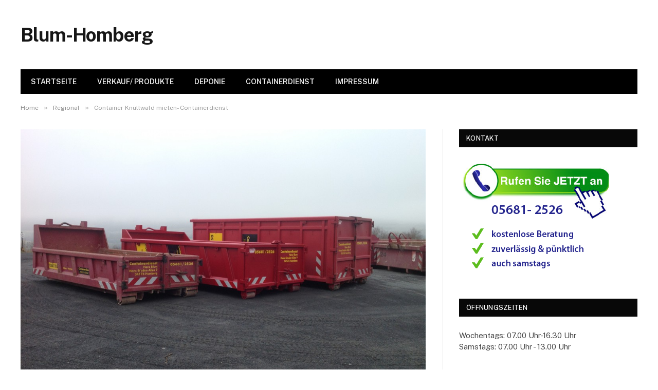

--- FILE ---
content_type: text/html; charset=UTF-8
request_url: https://www.blum-homberg.de/container-knuellwald-mieten-containerdienst/
body_size: 9414
content:

<!DOCTYPE html>
<html lang="de" class="s-light site-s-light">

<head>

	<meta charset="UTF-8" />
	<meta name="viewport" content="width=device-width, initial-scale=1" />
	<title>Container Knüllwald mieten- Containerdienst &#8211; Hans Blum</title><link rel="preload" as="image" imagesrcset="https://www.blum-homberg.de/wp-content/uploads/2014/02/Container-Größen-1024x764.jpg" imagesizes="(max-width: 788px) 100vw, 788px" /><link rel="preload" as="font" href="https://www.blum-homberg.de/wp-content/themes/smart-mag/css/icons/fonts/ts-icons.woff2?v2.4" type="font/woff2" crossorigin="anonymous" />
<meta name='robots' content='max-image-preview:large' />
	<style>img:is([sizes="auto" i], [sizes^="auto," i]) { contain-intrinsic-size: 3000px 1500px }</style>
	<link rel='dns-prefetch' href='//fonts.googleapis.com' />
<link rel="alternate" type="application/rss+xml" title="Hans Blum &raquo; Feed" href="https://www.blum-homberg.de/feed/" />
<link rel="alternate" type="application/rss+xml" title="Hans Blum &raquo; Kommentar-Feed" href="https://www.blum-homberg.de/comments/feed/" />
<link rel="alternate" type="application/rss+xml" title="Hans Blum &raquo; Container Knüllwald mieten- Containerdienst-Kommentar-Feed" href="https://www.blum-homberg.de/container-knuellwald-mieten-containerdienst/feed/" />
<script type="text/javascript">
/* <![CDATA[ */
window._wpemojiSettings = {"baseUrl":"https:\/\/s.w.org\/images\/core\/emoji\/15.0.3\/72x72\/","ext":".png","svgUrl":"https:\/\/s.w.org\/images\/core\/emoji\/15.0.3\/svg\/","svgExt":".svg","source":{"concatemoji":"https:\/\/www.blum-homberg.de\/wp-includes\/js\/wp-emoji-release.min.js?ver=6.7.4"}};
/*! This file is auto-generated */
!function(i,n){var o,s,e;function c(e){try{var t={supportTests:e,timestamp:(new Date).valueOf()};sessionStorage.setItem(o,JSON.stringify(t))}catch(e){}}function p(e,t,n){e.clearRect(0,0,e.canvas.width,e.canvas.height),e.fillText(t,0,0);var t=new Uint32Array(e.getImageData(0,0,e.canvas.width,e.canvas.height).data),r=(e.clearRect(0,0,e.canvas.width,e.canvas.height),e.fillText(n,0,0),new Uint32Array(e.getImageData(0,0,e.canvas.width,e.canvas.height).data));return t.every(function(e,t){return e===r[t]})}function u(e,t,n){switch(t){case"flag":return n(e,"\ud83c\udff3\ufe0f\u200d\u26a7\ufe0f","\ud83c\udff3\ufe0f\u200b\u26a7\ufe0f")?!1:!n(e,"\ud83c\uddfa\ud83c\uddf3","\ud83c\uddfa\u200b\ud83c\uddf3")&&!n(e,"\ud83c\udff4\udb40\udc67\udb40\udc62\udb40\udc65\udb40\udc6e\udb40\udc67\udb40\udc7f","\ud83c\udff4\u200b\udb40\udc67\u200b\udb40\udc62\u200b\udb40\udc65\u200b\udb40\udc6e\u200b\udb40\udc67\u200b\udb40\udc7f");case"emoji":return!n(e,"\ud83d\udc26\u200d\u2b1b","\ud83d\udc26\u200b\u2b1b")}return!1}function f(e,t,n){var r="undefined"!=typeof WorkerGlobalScope&&self instanceof WorkerGlobalScope?new OffscreenCanvas(300,150):i.createElement("canvas"),a=r.getContext("2d",{willReadFrequently:!0}),o=(a.textBaseline="top",a.font="600 32px Arial",{});return e.forEach(function(e){o[e]=t(a,e,n)}),o}function t(e){var t=i.createElement("script");t.src=e,t.defer=!0,i.head.appendChild(t)}"undefined"!=typeof Promise&&(o="wpEmojiSettingsSupports",s=["flag","emoji"],n.supports={everything:!0,everythingExceptFlag:!0},e=new Promise(function(e){i.addEventListener("DOMContentLoaded",e,{once:!0})}),new Promise(function(t){var n=function(){try{var e=JSON.parse(sessionStorage.getItem(o));if("object"==typeof e&&"number"==typeof e.timestamp&&(new Date).valueOf()<e.timestamp+604800&&"object"==typeof e.supportTests)return e.supportTests}catch(e){}return null}();if(!n){if("undefined"!=typeof Worker&&"undefined"!=typeof OffscreenCanvas&&"undefined"!=typeof URL&&URL.createObjectURL&&"undefined"!=typeof Blob)try{var e="postMessage("+f.toString()+"("+[JSON.stringify(s),u.toString(),p.toString()].join(",")+"));",r=new Blob([e],{type:"text/javascript"}),a=new Worker(URL.createObjectURL(r),{name:"wpTestEmojiSupports"});return void(a.onmessage=function(e){c(n=e.data),a.terminate(),t(n)})}catch(e){}c(n=f(s,u,p))}t(n)}).then(function(e){for(var t in e)n.supports[t]=e[t],n.supports.everything=n.supports.everything&&n.supports[t],"flag"!==t&&(n.supports.everythingExceptFlag=n.supports.everythingExceptFlag&&n.supports[t]);n.supports.everythingExceptFlag=n.supports.everythingExceptFlag&&!n.supports.flag,n.DOMReady=!1,n.readyCallback=function(){n.DOMReady=!0}}).then(function(){return e}).then(function(){var e;n.supports.everything||(n.readyCallback(),(e=n.source||{}).concatemoji?t(e.concatemoji):e.wpemoji&&e.twemoji&&(t(e.twemoji),t(e.wpemoji)))}))}((window,document),window._wpemojiSettings);
/* ]]> */
</script>
<style id='wp-emoji-styles-inline-css' type='text/css'>

	img.wp-smiley, img.emoji {
		display: inline !important;
		border: none !important;
		box-shadow: none !important;
		height: 1em !important;
		width: 1em !important;
		margin: 0 0.07em !important;
		vertical-align: -0.1em !important;
		background: none !important;
		padding: 0 !important;
	}
</style>
<link rel='stylesheet' id='wp-block-library-css' href='https://www.blum-homberg.de/wp-includes/css/dist/block-library/style.min.css?ver=6.7.4' type='text/css' media='all' />
<style id='classic-theme-styles-inline-css' type='text/css'>
/*! This file is auto-generated */
.wp-block-button__link{color:#fff;background-color:#32373c;border-radius:9999px;box-shadow:none;text-decoration:none;padding:calc(.667em + 2px) calc(1.333em + 2px);font-size:1.125em}.wp-block-file__button{background:#32373c;color:#fff;text-decoration:none}
</style>
<style id='global-styles-inline-css' type='text/css'>
:root{--wp--preset--aspect-ratio--square: 1;--wp--preset--aspect-ratio--4-3: 4/3;--wp--preset--aspect-ratio--3-4: 3/4;--wp--preset--aspect-ratio--3-2: 3/2;--wp--preset--aspect-ratio--2-3: 2/3;--wp--preset--aspect-ratio--16-9: 16/9;--wp--preset--aspect-ratio--9-16: 9/16;--wp--preset--color--black: #000000;--wp--preset--color--cyan-bluish-gray: #abb8c3;--wp--preset--color--white: #ffffff;--wp--preset--color--pale-pink: #f78da7;--wp--preset--color--vivid-red: #cf2e2e;--wp--preset--color--luminous-vivid-orange: #ff6900;--wp--preset--color--luminous-vivid-amber: #fcb900;--wp--preset--color--light-green-cyan: #7bdcb5;--wp--preset--color--vivid-green-cyan: #00d084;--wp--preset--color--pale-cyan-blue: #8ed1fc;--wp--preset--color--vivid-cyan-blue: #0693e3;--wp--preset--color--vivid-purple: #9b51e0;--wp--preset--gradient--vivid-cyan-blue-to-vivid-purple: linear-gradient(135deg,rgba(6,147,227,1) 0%,rgb(155,81,224) 100%);--wp--preset--gradient--light-green-cyan-to-vivid-green-cyan: linear-gradient(135deg,rgb(122,220,180) 0%,rgb(0,208,130) 100%);--wp--preset--gradient--luminous-vivid-amber-to-luminous-vivid-orange: linear-gradient(135deg,rgba(252,185,0,1) 0%,rgba(255,105,0,1) 100%);--wp--preset--gradient--luminous-vivid-orange-to-vivid-red: linear-gradient(135deg,rgba(255,105,0,1) 0%,rgb(207,46,46) 100%);--wp--preset--gradient--very-light-gray-to-cyan-bluish-gray: linear-gradient(135deg,rgb(238,238,238) 0%,rgb(169,184,195) 100%);--wp--preset--gradient--cool-to-warm-spectrum: linear-gradient(135deg,rgb(74,234,220) 0%,rgb(151,120,209) 20%,rgb(207,42,186) 40%,rgb(238,44,130) 60%,rgb(251,105,98) 80%,rgb(254,248,76) 100%);--wp--preset--gradient--blush-light-purple: linear-gradient(135deg,rgb(255,206,236) 0%,rgb(152,150,240) 100%);--wp--preset--gradient--blush-bordeaux: linear-gradient(135deg,rgb(254,205,165) 0%,rgb(254,45,45) 50%,rgb(107,0,62) 100%);--wp--preset--gradient--luminous-dusk: linear-gradient(135deg,rgb(255,203,112) 0%,rgb(199,81,192) 50%,rgb(65,88,208) 100%);--wp--preset--gradient--pale-ocean: linear-gradient(135deg,rgb(255,245,203) 0%,rgb(182,227,212) 50%,rgb(51,167,181) 100%);--wp--preset--gradient--electric-grass: linear-gradient(135deg,rgb(202,248,128) 0%,rgb(113,206,126) 100%);--wp--preset--gradient--midnight: linear-gradient(135deg,rgb(2,3,129) 0%,rgb(40,116,252) 100%);--wp--preset--font-size--small: 13px;--wp--preset--font-size--medium: 20px;--wp--preset--font-size--large: 36px;--wp--preset--font-size--x-large: 42px;--wp--preset--spacing--20: 0.44rem;--wp--preset--spacing--30: 0.67rem;--wp--preset--spacing--40: 1rem;--wp--preset--spacing--50: 1.5rem;--wp--preset--spacing--60: 2.25rem;--wp--preset--spacing--70: 3.38rem;--wp--preset--spacing--80: 5.06rem;--wp--preset--shadow--natural: 6px 6px 9px rgba(0, 0, 0, 0.2);--wp--preset--shadow--deep: 12px 12px 50px rgba(0, 0, 0, 0.4);--wp--preset--shadow--sharp: 6px 6px 0px rgba(0, 0, 0, 0.2);--wp--preset--shadow--outlined: 6px 6px 0px -3px rgba(255, 255, 255, 1), 6px 6px rgba(0, 0, 0, 1);--wp--preset--shadow--crisp: 6px 6px 0px rgba(0, 0, 0, 1);}:where(.is-layout-flex){gap: 0.5em;}:where(.is-layout-grid){gap: 0.5em;}body .is-layout-flex{display: flex;}.is-layout-flex{flex-wrap: wrap;align-items: center;}.is-layout-flex > :is(*, div){margin: 0;}body .is-layout-grid{display: grid;}.is-layout-grid > :is(*, div){margin: 0;}:where(.wp-block-columns.is-layout-flex){gap: 2em;}:where(.wp-block-columns.is-layout-grid){gap: 2em;}:where(.wp-block-post-template.is-layout-flex){gap: 1.25em;}:where(.wp-block-post-template.is-layout-grid){gap: 1.25em;}.has-black-color{color: var(--wp--preset--color--black) !important;}.has-cyan-bluish-gray-color{color: var(--wp--preset--color--cyan-bluish-gray) !important;}.has-white-color{color: var(--wp--preset--color--white) !important;}.has-pale-pink-color{color: var(--wp--preset--color--pale-pink) !important;}.has-vivid-red-color{color: var(--wp--preset--color--vivid-red) !important;}.has-luminous-vivid-orange-color{color: var(--wp--preset--color--luminous-vivid-orange) !important;}.has-luminous-vivid-amber-color{color: var(--wp--preset--color--luminous-vivid-amber) !important;}.has-light-green-cyan-color{color: var(--wp--preset--color--light-green-cyan) !important;}.has-vivid-green-cyan-color{color: var(--wp--preset--color--vivid-green-cyan) !important;}.has-pale-cyan-blue-color{color: var(--wp--preset--color--pale-cyan-blue) !important;}.has-vivid-cyan-blue-color{color: var(--wp--preset--color--vivid-cyan-blue) !important;}.has-vivid-purple-color{color: var(--wp--preset--color--vivid-purple) !important;}.has-black-background-color{background-color: var(--wp--preset--color--black) !important;}.has-cyan-bluish-gray-background-color{background-color: var(--wp--preset--color--cyan-bluish-gray) !important;}.has-white-background-color{background-color: var(--wp--preset--color--white) !important;}.has-pale-pink-background-color{background-color: var(--wp--preset--color--pale-pink) !important;}.has-vivid-red-background-color{background-color: var(--wp--preset--color--vivid-red) !important;}.has-luminous-vivid-orange-background-color{background-color: var(--wp--preset--color--luminous-vivid-orange) !important;}.has-luminous-vivid-amber-background-color{background-color: var(--wp--preset--color--luminous-vivid-amber) !important;}.has-light-green-cyan-background-color{background-color: var(--wp--preset--color--light-green-cyan) !important;}.has-vivid-green-cyan-background-color{background-color: var(--wp--preset--color--vivid-green-cyan) !important;}.has-pale-cyan-blue-background-color{background-color: var(--wp--preset--color--pale-cyan-blue) !important;}.has-vivid-cyan-blue-background-color{background-color: var(--wp--preset--color--vivid-cyan-blue) !important;}.has-vivid-purple-background-color{background-color: var(--wp--preset--color--vivid-purple) !important;}.has-black-border-color{border-color: var(--wp--preset--color--black) !important;}.has-cyan-bluish-gray-border-color{border-color: var(--wp--preset--color--cyan-bluish-gray) !important;}.has-white-border-color{border-color: var(--wp--preset--color--white) !important;}.has-pale-pink-border-color{border-color: var(--wp--preset--color--pale-pink) !important;}.has-vivid-red-border-color{border-color: var(--wp--preset--color--vivid-red) !important;}.has-luminous-vivid-orange-border-color{border-color: var(--wp--preset--color--luminous-vivid-orange) !important;}.has-luminous-vivid-amber-border-color{border-color: var(--wp--preset--color--luminous-vivid-amber) !important;}.has-light-green-cyan-border-color{border-color: var(--wp--preset--color--light-green-cyan) !important;}.has-vivid-green-cyan-border-color{border-color: var(--wp--preset--color--vivid-green-cyan) !important;}.has-pale-cyan-blue-border-color{border-color: var(--wp--preset--color--pale-cyan-blue) !important;}.has-vivid-cyan-blue-border-color{border-color: var(--wp--preset--color--vivid-cyan-blue) !important;}.has-vivid-purple-border-color{border-color: var(--wp--preset--color--vivid-purple) !important;}.has-vivid-cyan-blue-to-vivid-purple-gradient-background{background: var(--wp--preset--gradient--vivid-cyan-blue-to-vivid-purple) !important;}.has-light-green-cyan-to-vivid-green-cyan-gradient-background{background: var(--wp--preset--gradient--light-green-cyan-to-vivid-green-cyan) !important;}.has-luminous-vivid-amber-to-luminous-vivid-orange-gradient-background{background: var(--wp--preset--gradient--luminous-vivid-amber-to-luminous-vivid-orange) !important;}.has-luminous-vivid-orange-to-vivid-red-gradient-background{background: var(--wp--preset--gradient--luminous-vivid-orange-to-vivid-red) !important;}.has-very-light-gray-to-cyan-bluish-gray-gradient-background{background: var(--wp--preset--gradient--very-light-gray-to-cyan-bluish-gray) !important;}.has-cool-to-warm-spectrum-gradient-background{background: var(--wp--preset--gradient--cool-to-warm-spectrum) !important;}.has-blush-light-purple-gradient-background{background: var(--wp--preset--gradient--blush-light-purple) !important;}.has-blush-bordeaux-gradient-background{background: var(--wp--preset--gradient--blush-bordeaux) !important;}.has-luminous-dusk-gradient-background{background: var(--wp--preset--gradient--luminous-dusk) !important;}.has-pale-ocean-gradient-background{background: var(--wp--preset--gradient--pale-ocean) !important;}.has-electric-grass-gradient-background{background: var(--wp--preset--gradient--electric-grass) !important;}.has-midnight-gradient-background{background: var(--wp--preset--gradient--midnight) !important;}.has-small-font-size{font-size: var(--wp--preset--font-size--small) !important;}.has-medium-font-size{font-size: var(--wp--preset--font-size--medium) !important;}.has-large-font-size{font-size: var(--wp--preset--font-size--large) !important;}.has-x-large-font-size{font-size: var(--wp--preset--font-size--x-large) !important;}
:where(.wp-block-post-template.is-layout-flex){gap: 1.25em;}:where(.wp-block-post-template.is-layout-grid){gap: 1.25em;}
:where(.wp-block-columns.is-layout-flex){gap: 2em;}:where(.wp-block-columns.is-layout-grid){gap: 2em;}
:root :where(.wp-block-pullquote){font-size: 1.5em;line-height: 1.6;}
</style>
<link rel='stylesheet' id='smartmag-core-css' href='https://www.blum-homberg.de/wp-content/themes/smart-mag/style.css?ver=9.0.0' type='text/css' media='all' />
<style id='smartmag-core-inline-css' type='text/css'>
:root { --c-main: #e54e53;
--c-main-rgb: 229,78,83; }
.mobile-menu { font-size: 15px; }
.smart-head-main .scheme-switcher { --icons-size: 0px; }
.smart-head-main .offcanvas-toggle { transform: scale(0); }
.smart-head-main .hamburger-icon { width: 15px; --height: 13px; }
.trending-ticker .heading { margin-right: 28px; }


</style>
<link rel='stylesheet' id='smartmag-fonts-css' href='https://fonts.googleapis.com/css?family=Public+Sans%3A400%2C400i%2C500%2C600%2C700' type='text/css' media='all' />
<link rel='stylesheet' id='smartmag-magnific-popup-css' href='https://www.blum-homberg.de/wp-content/themes/smart-mag/css/lightbox.css?ver=9.0.0' type='text/css' media='all' />
<link rel='stylesheet' id='smartmag-icons-css' href='https://www.blum-homberg.de/wp-content/themes/smart-mag/css/icons/icons.css?ver=9.0.0' type='text/css' media='all' />
<script type="text/javascript" src="https://www.blum-homberg.de/wp-includes/js/jquery/jquery.min.js?ver=3.7.1" id="jquery-core-js"></script>
<script type="text/javascript" src="https://www.blum-homberg.de/wp-includes/js/jquery/jquery-migrate.min.js?ver=3.4.1" id="jquery-migrate-js"></script>
<link rel="https://api.w.org/" href="https://www.blum-homberg.de/wp-json/" /><link rel="alternate" title="JSON" type="application/json" href="https://www.blum-homberg.de/wp-json/wp/v2/posts/280" /><link rel="EditURI" type="application/rsd+xml" title="RSD" href="https://www.blum-homberg.de/xmlrpc.php?rsd" />
<meta name="generator" content="WordPress 6.7.4" />
<link rel="canonical" href="https://www.blum-homberg.de/container-knuellwald-mieten-containerdienst/" />
<link rel='shortlink' href='https://www.blum-homberg.de/?p=280' />
<link rel="alternate" title="oEmbed (JSON)" type="application/json+oembed" href="https://www.blum-homberg.de/wp-json/oembed/1.0/embed?url=https%3A%2F%2Fwww.blum-homberg.de%2Fcontainer-knuellwald-mieten-containerdienst%2F" />
<link rel="alternate" title="oEmbed (XML)" type="text/xml+oembed" href="https://www.blum-homberg.de/wp-json/oembed/1.0/embed?url=https%3A%2F%2Fwww.blum-homberg.de%2Fcontainer-knuellwald-mieten-containerdienst%2F&#038;format=xml" />

		<script>
		var BunyadSchemeKey = 'bunyad-scheme';
		(() => {
			const d = document.documentElement;
			const c = d.classList;
			const scheme = localStorage.getItem(BunyadSchemeKey);
			if (scheme) {
				d.dataset.origClass = c;
				scheme === 'dark' ? c.remove('s-light', 'site-s-light') : c.remove('s-dark', 'site-s-dark');
				c.add('site-s-' + scheme, 's-' + scheme);
			}
		})();
		</script>
		

</head>

<body class="post-template-default single single-post postid-280 single-format-standard right-sidebar post-layout-classic post-cat-11 has-lb has-lb-sm has-sb-sep layout-normal">



<div class="main-wrap">

	
<div class="off-canvas-backdrop"></div>
<div class="mobile-menu-container off-canvas" id="off-canvas">

	<div class="off-canvas-head">
		<a href="#" class="close"><i class="tsi tsi-times"></i></a>

		<div class="ts-logo">
					</div>
	</div>

	<div class="off-canvas-content">

					<ul class="mobile-menu"></ul>
		
		
		
		<div class="spc-social-block spc-social spc-social-b smart-head-social">
		
			
				<a href="#" class="link service s-facebook" target="_blank" rel="noopener">
					<i class="icon tsi tsi-facebook"></i>
					<span class="visuallyhidden">Facebook</span>
				</a>
									
			
				<a href="#" class="link service s-twitter" target="_blank" rel="noopener">
					<i class="icon tsi tsi-twitter"></i>
					<span class="visuallyhidden">Twitter</span>
				</a>
									
			
				<a href="#" class="link service s-instagram" target="_blank" rel="noopener">
					<i class="icon tsi tsi-instagram"></i>
					<span class="visuallyhidden">Instagram</span>
				</a>
									
			
		</div>

		
	</div>

</div>
<div class="smart-head smart-head-legacy smart-head-main" id="smart-head" data-sticky="auto" data-sticky-type="smart" data-sticky-full="1">
	
	<div class="smart-head-row smart-head-mid is-light smart-head-row-full">

		<div class="inner wrap">

							
				<div class="items items-left ">
					<a href="https://www.blum-homberg.de/" title="Hans Blum" rel="home" class="logo-link ts-logo text-logo">
		<span>
			
				Blum-Homberg
					</span>
	</a>				</div>

							
				<div class="items items-center empty">
								</div>

							
				<div class="items items-right ">
				
<div class="h-text h-text">
	</div>				</div>

						
		</div>
	</div>

	
	<div class="smart-head-row smart-head-bot s-dark wrap">

		<div class="inner full">

							
				<div class="items items-left ">
					<div class="nav-wrap">
		<nav class="navigation navigation-main nav-hov-b">
			<ul id="menu-menue-1" class="menu"><li id="menu-item-8" class="menu-item menu-item-type-custom menu-item-object-custom menu-item-home menu-item-8"><a href="http://www.blum-homberg.de/">Startseite</a></li>
<li id="menu-item-36" class="menu-item menu-item-type-taxonomy menu-item-object-category menu-cat-6 menu-item-36"><a href="https://www.blum-homberg.de/category/verkauf-produkte/">Verkauf/ Produkte</a></li>
<li id="menu-item-37" class="menu-item menu-item-type-taxonomy menu-item-object-category menu-cat-7 menu-item-37"><a href="https://www.blum-homberg.de/category/deponie/">Deponie</a></li>
<li id="menu-item-38" class="menu-item menu-item-type-taxonomy menu-item-object-category menu-cat-1 menu-item-38"><a href="https://www.blum-homberg.de/category/containerdienst/">Containerdienst</a></li>
<li id="menu-item-39" class="menu-item menu-item-type-custom menu-item-object-custom menu-item-39"><a href="http://www.blum-homberg.de/impressum/">Impressum</a></li>
</ul>		</nav>
	</div>
				</div>

							
				<div class="items items-center empty">
								</div>

							
				<div class="items items-right ">
				
<div class="scheme-switcher has-icon-only">
	<a href="#" class="toggle is-icon toggle-dark" title="Switch to Dark Design - easier on eyes.">
		<i class="icon tsi tsi-moon"></i>
	</a>
	<a href="#" class="toggle is-icon toggle-light" title="Switch to Light Design.">
		<i class="icon tsi tsi-bright"></i>
	</a>
</div>
<button class="offcanvas-toggle has-icon" type="button" aria-label="Menu">
	<span class="hamburger-icon hamburger-icon-b">
		<span class="inner"></span>
	</span>
</button>				</div>

						
		</div>
	</div>

	</div>
<div class="smart-head smart-head-a smart-head-mobile" id="smart-head-mobile" data-sticky="mid" data-sticky-type="smart" data-sticky-full>
	
	<div class="smart-head-row smart-head-mid smart-head-row-3 is-light smart-head-row-full">

		<div class="inner wrap">

							
				<div class="items items-left ">
				
<button class="offcanvas-toggle has-icon" type="button" aria-label="Menu">
	<span class="hamburger-icon hamburger-icon-a">
		<span class="inner"></span>
	</span>
</button>				</div>

							
				<div class="items items-center ">
					<a href="https://www.blum-homberg.de/" title="Hans Blum" rel="home" class="logo-link ts-logo text-logo">
		<span>
			
				Blum-Homberg
					</span>
	</a>				</div>

							
				<div class="items items-right ">
				

	<a href="#" class="search-icon has-icon-only is-icon" title="Search">
		<i class="tsi tsi-search"></i>
	</a>

				</div>

						
		</div>
	</div>

	</div>
<nav class="breadcrumbs is-full-width breadcrumbs-a" id="breadcrumb"><div class="inner ts-contain "><span><a href="https://www.blum-homberg.de/"><span>Home</span></a></span><span class="delim">&raquo;</span><span><a href="https://www.blum-homberg.de/category/regional/"><span>Regional</span></a></span><span class="delim">&raquo;</span><span class="current">Container Knüllwald mieten- Containerdienst</span></div></nav>
<div class="main ts-contain cf right-sidebar">
	
			<div class="ts-row">
		<div class="col-8 main-content">		
			<div class="the-post s-post-classic">

				
<article id="post-280" class="post-280 post type-post status-publish format-standard has-post-thumbnail category-regional">
	
	<header class="the-post-header post-header cf">
	
		
			
	<div class="featured">
				
			<a href="https://www.blum-homberg.de/wp-content/uploads/2014/02/Container-Größen.jpg" class="image-link media-ratio ar-bunyad-main" title="Container Knüllwald mieten- Containerdienst"><img width="788" height="515" src="[data-uri]" class="attachment-large size-large lazyload wp-post-image" alt="Die Container Größen" sizes="(max-width: 788px) 100vw, 788px" title="Container Knüllwald mieten- Containerdienst" decoding="async" fetchpriority="high" data-src="https://www.blum-homberg.de/wp-content/uploads/2014/02/Container-Größen-1024x764.jpg" /></a>		
								
				<div class="wp-caption-text">
					Container Größen				</div>
					
						
			</div>

			
				
					<div class="heading cf">
				
			<h1 class="post-title">
			Container Knüllwald mieten- Containerdienst			</h1>
			
			<a href="https://www.blum-homberg.de/container-knuellwald-mieten-containerdienst/#respond" class="comments"><i class="tsi tsi-comments-o"></i> 0</a>
		
		</div>

		<div class="the-post-meta cf">
			<span class="posted-by">By 
				<span class="reviewer"><a href="https://www.blum-homberg.de/author/carlob008/" title="Beiträge von carlob008" rel="author">carlob008</a></span>
			</span>
			 
			<span class="posted-on">on				<span class="dtreviewed">
					<time class="value-title" datetime="2015-07-21T10:58:01+02:00" title="2015-07-21">21. Juli 2015</time>
				</span>
			</span>
			
			<span class="cats"><a href="https://www.blum-homberg.de/category/regional/" rel="category tag">Regional</a></span>
				
		</div>			
				
	</header>

	
<div class="post-content-wrap">
	
	<div class="post-content cf entry-content content-spacious">

		
				
		<h2>Containerdienst für die Knüllwald Region- Remsfeld etc.</h2>
<p>Unsere Containerdienste stehen Ihnen auch in der Gemeine Knüllwald zur Verfügung. Wir entsorgen für Sie schnell und zuverlässig folgende Materialien- und das auch an Samstagen!</p>
<li><span style="text-decoration: underline;">Erdaushub</span></li>
<li><span style="text-decoration: underline;">Bauschutt</span></li>
<li><span style="text-decoration: underline;">Baumischabfälle</span></li>
<li><span style="text-decoration: underline;">Baumschnitt</span> (Hinweis: Entsorgung nur in Containern, keine Annahme auf der Deponie)</li>
<p><a href="http://www.blum-homberg.de/wp-content/uploads/2015/05/container-malsfeld.jpg"><img decoding="async" class="alignnone size-full wp-image-259" src="http://www.blum-homberg.de/wp-content/uploads/2015/05/container-malsfeld.jpg" alt="container-malsfeld" width="531" height="413" srcset="https://www.blum-homberg.de/wp-content/uploads/2015/05/container-malsfeld.jpg 531w, https://www.blum-homberg.de/wp-content/uploads/2015/05/container-malsfeld-300x233.jpg 300w" sizes="(max-width: 531px) 100vw, 531px" /></a></p>
<p>Unser Angebotsspektrum umfasst verschiedene Containerarten und Containergrößen von 5cbm bis 22,5 cbm, sodass wir für jeden Bedarf die passende Lösung haben.<br />
Unsere Container platzieren wir auf Wunsch direkt bei Ihnen auf dem Hof auf einer schonenden Unterlage. Gern beraten wir Sie für Ihr Containder-Vorhaben sowie Preisen innerhalb der Knüllwald Region. </p>
<h2>Container Mieten Knüllwald und den Dörfern</h2>
<p>In diesen Orte in Knüllwald haben wir bereits Container geliefert:</p>
<ul>
<li>Remsfeld</li>
<li>Lichtenhagen</li>
<li>Nenterode</li>
<li>Rengshausen</li>
<li>Nausis</li>
<li>Oberbeisheim</li>
<li>Hausen</li>
<li>Niederbeisheim</li>
<li>Ellingshausen</li>
<li>Berndshausen</li>
<li>Wallenstein</li>
<li>Appenfeld</li>
<li>Hergetsfeld</li>
<li>Dagobertshausen</li>
<li>Ostheim</li>
</ul>

				
		
		
		
	</div>
</div>
	
		
</article>


	
	<div class="post-share-bot">
		<span class="info">Share.</span>
		
		<span class="share-links spc-social spc-social-colors spc-social-bg">

			
				<a href="https://www.facebook.com/sharer.php?u=https%3A%2F%2Fwww.blum-homberg.de%2Fcontainer-knuellwald-mieten-containerdienst%2F" class="service s-facebook tsi tsi-facebook" 
					title="Share on Facebook" target="_blank" rel="nofollow noopener">
					<span class="visuallyhidden">Facebook</span>
				</a>
					
			
				<a href="https://twitter.com/intent/tweet?url=https%3A%2F%2Fwww.blum-homberg.de%2Fcontainer-knuellwald-mieten-containerdienst%2F&#038;text=Container%20Kn%C3%BCllwald%20mieten-%20Containerdienst" class="service s-twitter tsi tsi-twitter" 
					title="Share on Twitter" target="_blank" rel="nofollow noopener">
					<span class="visuallyhidden">Twitter</span>
				</a>
					
			
				<a href="https://pinterest.com/pin/create/button/?url=https%3A%2F%2Fwww.blum-homberg.de%2Fcontainer-knuellwald-mieten-containerdienst%2F&#038;media=https%3A%2F%2Fwww.blum-homberg.de%2Fwp-content%2Fuploads%2F2014%2F02%2FContainer-Gr%C3%B6%C3%9Fen.jpg&#038;description=Container%20Kn%C3%BCllwald%20mieten-%20Containerdienst" class="service s-pinterest tsi tsi-pinterest" 
					title="Share on Pinterest" target="_blank" rel="nofollow noopener">
					<span class="visuallyhidden">Pinterest</span>
				</a>
					
			
				<a href="https://www.linkedin.com/shareArticle?mini=true&#038;url=https%3A%2F%2Fwww.blum-homberg.de%2Fcontainer-knuellwald-mieten-containerdienst%2F" class="service s-linkedin tsi tsi-linkedin" 
					title="Share on LinkedIn" target="_blank" rel="nofollow noopener">
					<span class="visuallyhidden">LinkedIn</span>
				</a>
					
			
				<a href="https://www.tumblr.com/share/link?url=https%3A%2F%2Fwww.blum-homberg.de%2Fcontainer-knuellwald-mieten-containerdienst%2F&#038;name=Container%20Kn%C3%BCllwald%20mieten-%20Containerdienst" class="service s-tumblr tsi tsi-tumblr" 
					title="Share on Tumblr" target="_blank" rel="nofollow noopener">
					<span class="visuallyhidden">Tumblr</span>
				</a>
					
			
				<a href="mailto:?subject=Container%20Kn%C3%BCllwald%20mieten-%20Containerdienst&#038;body=https%3A%2F%2Fwww.blum-homberg.de%2Fcontainer-knuellwald-mieten-containerdienst%2F" class="service s-email tsi tsi-envelope-o" 
					title="Share via Email" target="_blank" rel="nofollow noopener">
					<span class="visuallyhidden">Email</span>
				</a>
					
			
		</span>
	</div>
	



	<section class="related-posts">
							
							
				<div class="block-head block-head-ac block-head-a block-head-a1 is-left">

					<h4 class="heading">Related <span class="color">Posts</span></h4>					
									</div>
				
			
				<section class="block-wrap block-grid cols-gap-sm mb-none" data-id="1">

				
			<div class="block-content">
					
	<div class="loop loop-grid loop-grid-sm grid grid-3 md:grid-2 xs:grid-1">

					
<article class="l-post grid-post grid-sm-post">

	
			<div class="media">

		
			<a href="https://www.blum-homberg.de/container-melsungen-mieten-containerdienst/" class="image-link media-ratio ratio-16-9" title="Container Melsungen mieten- Containerdienst"><span data-bgsrc="https://www.blum-homberg.de/wp-content/uploads/2014/02/Container-Größen-1024x764.jpg" class="img bg-cover wp-post-image attachment-large size-large lazyload" data-bgset="https://www.blum-homberg.de/wp-content/uploads/2014/02/Container-Größen-1024x764.jpg 1024w, https://www.blum-homberg.de/wp-content/uploads/2014/02/Container-Größen-300x224.jpg 300w" data-sizes="(max-width: 377px) 100vw, 377px" role="img" aria-label="Die Container Größen"></span></a>			
			
			
			
		
		</div>
	

	
		<div class="content">

			<div class="post-meta post-meta-a has-below"><h2 class="is-title post-title"><a href="https://www.blum-homberg.de/container-melsungen-mieten-containerdienst/">Container Melsungen mieten- Containerdienst</a></h2><div class="post-meta-items meta-below"><span class="meta-item date"><span class="date-link"><time class="post-date" datetime="2015-07-29T16:04:04+02:00">29. Juli 2015</time></span></span></div></div>			
			
			
		</div>

	
</article>					
<article class="l-post grid-post grid-sm-post">

	
			<div class="media">

		
			<a href="https://www.blum-homberg.de/container-borken-mieten-containerdienst/" class="image-link media-ratio ratio-16-9" title="Container Borken mieten- Containerdienst"><span data-bgsrc="https://www.blum-homberg.de/wp-content/uploads/2014/02/Container-Größen-1024x764.jpg" class="img bg-cover wp-post-image attachment-large size-large lazyload" data-bgset="https://www.blum-homberg.de/wp-content/uploads/2014/02/Container-Größen-1024x764.jpg 1024w, https://www.blum-homberg.de/wp-content/uploads/2014/02/Container-Größen-300x224.jpg 300w" data-sizes="auto, (max-width: 377px) 100vw, 377px" role="img" aria-label="Die Container Größen"></span></a>			
			
			
			
		
		</div>
	

	
		<div class="content">

			<div class="post-meta post-meta-a has-below"><h2 class="is-title post-title"><a href="https://www.blum-homberg.de/container-borken-mieten-containerdienst/">Container Borken mieten- Containerdienst</a></h2><div class="post-meta-items meta-below"><span class="meta-item date"><span class="date-link"><time class="post-date" datetime="2015-07-29T15:59:13+02:00">29. Juli 2015</time></span></span></div></div>			
			
			
		</div>

	
</article>					
<article class="l-post grid-post grid-sm-post">

	
			<div class="media">

		
			<a href="https://www.blum-homberg.de/container-schwalmstadt-mieten-containerdienst/" class="image-link media-ratio ratio-16-9" title="Container Schwalmstadt mieten- Containerdienst"><span data-bgsrc="https://www.blum-homberg.de/wp-content/uploads/2014/02/Container-Größen-1024x764.jpg" class="img bg-cover wp-post-image attachment-large size-large lazyload" data-bgset="https://www.blum-homberg.de/wp-content/uploads/2014/02/Container-Größen-1024x764.jpg 1024w, https://www.blum-homberg.de/wp-content/uploads/2014/02/Container-Größen-300x224.jpg 300w" data-sizes="auto, (max-width: 377px) 100vw, 377px" role="img" aria-label="Die Container Größen"></span></a>			
			
			
			
		
		</div>
	

	
		<div class="content">

			<div class="post-meta post-meta-a has-below"><h2 class="is-title post-title"><a href="https://www.blum-homberg.de/container-schwalmstadt-mieten-containerdienst/">Container Schwalmstadt mieten- Containerdienst</a></h2><div class="post-meta-items meta-below"><span class="meta-item date"><span class="date-link"><time class="post-date" datetime="2015-07-27T10:13:21+02:00">27. Juli 2015</time></span></span></div></div>			
			
			
		</div>

	
</article>		
	</div>

		
			</div>

		</section>
		
	</section>
					
				<div class="comments">
									</div>
	
			</div>
		</div>
		
				
	
	<aside class="col-4 main-sidebar has-sep" data-sticky="1">
	
			<div class="inner theiaStickySidebar">
		
			<div id="text-4" class="widget widget_text"><div class="widget-title block-head block-head-ac block-head block-head-ac block-head-g is-left has-style"><h5 class="heading">Kontakt</h5></div>			<div class="textwidget"><p><img decoding="async" src="http://www.blum-homberg.de/wp-content/uploads/2015/07/Kontakt-blum.png"></p>
</div>
		</div><div id="text-2" class="widget widget_text"><div class="widget-title block-head block-head-ac block-head block-head-ac block-head-g is-left has-style"><h5 class="heading">Öffnungszeiten</h5></div>			<div class="textwidget">Wochentags: 07.00 Uhr-16.30 Uhr<br>
Samstags: 07.00 Uhr - 13.00 Uhr</div>
		</div><div id="text-3" class="widget widget_text"><div class="widget-title block-head block-head-ac block-head block-head-ac block-head-g is-left has-style"><h5 class="heading">Telefonnummer Werk Holzhausen</h5></div>			<div class="textwidget">05681-2526</div>
		</div><div id="media_image-2" class="widget widget_media_image"><div class="widget-title block-head block-head-ac block-head block-head-ac block-head-g is-left has-style"><h5 class="heading">Beladungs-Service</h5></div><figure style="width: 300px" class="wp-caption alignnone"><img width="300" height="225" src="[data-uri]" class="image wp-image-435  attachment-medium size-medium lazyload" alt="" style="max-width: 100%; height: auto;" decoding="async" loading="lazy" sizes="auto, (max-width: 300px) 100vw, 300px" data-srcset="https://www.blum-homberg.de/wp-content/uploads/2018/08/beladungsservice-1-300x225.jpg 300w, https://www.blum-homberg.de/wp-content/uploads/2018/08/beladungsservice-1-768x576.jpg 768w, https://www.blum-homberg.de/wp-content/uploads/2018/08/beladungsservice-1-1024x768.jpg 1024w, https://www.blum-homberg.de/wp-content/uploads/2018/08/beladungsservice-1.jpg 2016w" data-src="https://www.blum-homberg.de/wp-content/uploads/2018/08/beladungsservice-1-300x225.jpg" /><figcaption class="wp-caption-text">Wir beladen selbstverständlich Ihren Hänger.</figcaption></figure></div><div id="media_image-4" class="widget widget_media_image"><div class="widget-title block-head block-head-ac block-head block-head-ac block-head-g is-left has-style"><h5 class="heading">Lieferservice</h5></div><figure style="width: 300px" class="wp-caption alignnone"><img width="300" height="172" src="[data-uri]" class="image wp-image-437  attachment-medium size-medium lazyload" alt="" style="max-width: 100%; height: auto;" decoding="async" loading="lazy" sizes="auto, (max-width: 300px) 100vw, 300px" data-srcset="https://www.blum-homberg.de/wp-content/uploads/2018/08/basalt-sand-grus-split-lieferservice-300x172.jpeg 300w, https://www.blum-homberg.de/wp-content/uploads/2018/08/basalt-sand-grus-split-lieferservice.jpeg 562w" data-src="https://www.blum-homberg.de/wp-content/uploads/2018/08/basalt-sand-grus-split-lieferservice-300x172.jpeg" /><figcaption class="wp-caption-text">Wir liefern Ihnen alle Produkte auch nach Hause.</figcaption></figure></div><div id="text-5" class="widget widget_text"><div class="widget-title block-head block-head-ac block-head block-head-ac block-head-g is-left has-style"><h5 class="heading">Datenschutz</h5></div>			<div class="textwidget"><p><a href="http://www.blum-homberg.de/datenschutzerklaerung/">Datenschutzerklärung</a></p>
</div>
		</div>		</div>
	
	</aside>
	
	</div>
	</div>

			<footer class="main-footer cols-gap-lg footer-bold s-dark">

					
	
			<div class="lower-footer bold-footer-lower">
			<div class="ts-contain inner">

				

				
		<div class="spc-social-block spc-social spc-social-b ">
		
			
				<a href="#" class="link service s-facebook" target="_blank" rel="noopener">
					<i class="icon tsi tsi-facebook"></i>
					<span class="visuallyhidden">Facebook</span>
				</a>
									
			
				<a href="#" class="link service s-twitter" target="_blank" rel="noopener">
					<i class="icon tsi tsi-twitter"></i>
					<span class="visuallyhidden">Twitter</span>
				</a>
									
			
				<a href="#" class="link service s-instagram" target="_blank" rel="noopener">
					<i class="icon tsi tsi-instagram"></i>
					<span class="visuallyhidden">Instagram</span>
				</a>
									
			
				<a href="#" class="link service s-pinterest" target="_blank" rel="noopener">
					<i class="icon tsi tsi-pinterest-p"></i>
					<span class="visuallyhidden">Pinterest</span>
				</a>
									
			
		</div>

		
				
				<div class="copyright">
					&copy; 2026 Blum-Homberg				</div>
			</div>
		</div>		
			</footer>
		
	
</div><!-- .main-wrap -->



	<div class="search-modal-wrap" data-scheme="dark">
		<div class="search-modal-box" role="dialog" aria-modal="true">

			<form method="get" class="search-form" action="https://www.blum-homberg.de/">
				<input type="search" class="search-field live-search-query" name="s" placeholder="Search..." value="" required />

				<button type="submit" class="search-submit visuallyhidden">Submit</button>

				<p class="message">
					Type above and press <em>Enter</em> to search. Press <em>Esc</em> to cancel.				</p>
						
			</form>

		</div>
	</div>


<script type="application/ld+json">{"@context":"http:\/\/schema.org","@type":"Article","headline":"Container Kn\u00fcllwald mieten- Containerdienst","url":"https:\/\/www.blum-homberg.de\/container-knuellwald-mieten-containerdienst\/","image":{"@type":"ImageObject","url":"https:\/\/www.blum-homberg.de\/wp-content\/uploads\/2014\/02\/Container-Gr\u00f6\u00dfen.jpg","width":2592,"height":1936},"datePublished":"2015-07-21T10:58:01+02:00","dateModified":"2015-07-24T14:44:06+02:00","author":{"@type":"Person","name":"carlob008"},"publisher":{"@type":"Organization","name":"Hans Blum","sameAs":"https:\/\/www.blum-homberg.de"},"mainEntityOfPage":{"@type":"WebPage","@id":"https:\/\/www.blum-homberg.de\/container-knuellwald-mieten-containerdienst\/"}}</script>
<script type="application/ld+json">{"@context":"https:\/\/schema.org","@type":"BreadcrumbList","itemListElement":[{"@type":"ListItem","position":1,"item":{"@type":"WebPage","@id":"https:\/\/www.blum-homberg.de\/","name":"Home"}},{"@type":"ListItem","position":2,"item":{"@type":"WebPage","@id":"https:\/\/www.blum-homberg.de\/category\/regional\/","name":"Regional"}},{"@type":"ListItem","position":3,"item":{"@type":"WebPage","@id":"https:\/\/www.blum-homberg.de\/container-knuellwald-mieten-containerdienst\/","name":"Container Kn\u00fcllwald mieten- Containerdienst"}}]}</script>
<script type="text/javascript" id="smartmag-lazyload-js-extra">
/* <![CDATA[ */
var BunyadLazy = {"type":"normal"};
/* ]]> */
</script>
<script type="text/javascript" src="https://www.blum-homberg.de/wp-content/themes/smart-mag/js/lazyload.js?ver=9.0.0" id="smartmag-lazyload-js"></script>
<script type="text/javascript" src="https://www.blum-homberg.de/wp-content/themes/smart-mag/js/jquery.mfp-lightbox.js?ver=9.0.0" id="magnific-popup-js"></script>
<script type="text/javascript" src="https://www.blum-homberg.de/wp-content/themes/smart-mag/js/jquery.sticky-sidebar.js?ver=9.0.0" id="theia-sticky-sidebar-js"></script>
<script type="text/javascript" id="smartmag-theme-js-extra">
/* <![CDATA[ */
var Bunyad = {"ajaxurl":"https:\/\/www.blum-homberg.de\/wp-admin\/admin-ajax.php"};
/* ]]> */
</script>
<script type="text/javascript" src="https://www.blum-homberg.de/wp-content/themes/smart-mag/js/theme.js?ver=9.0.0" id="smartmag-theme-js"></script>
<script type="text/javascript" src="https://www.blum-homberg.de/wp-includes/js/comment-reply.min.js?ver=6.7.4" id="comment-reply-js" async="async" data-wp-strategy="async"></script>


</body>
</html>